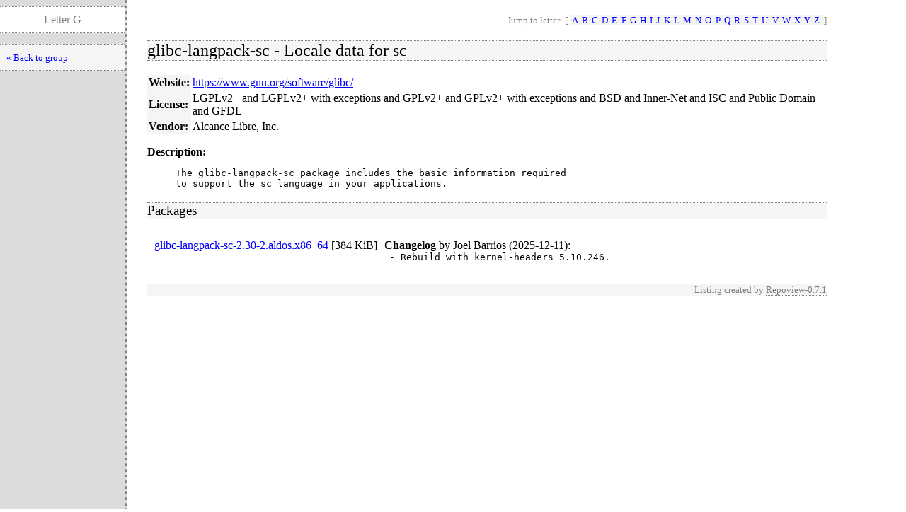

--- FILE ---
content_type: text/html; charset=UTF-8
request_url: http://mirror0.alcancelibre.org/aldos/1.4/updates/x86_64/repoview/glibc-langpack-sc.html
body_size: 1301
content:
<!DOCTYPE html PUBLIC "-//W3C//DTD XHTML 1.0 Strict//EN" "http://www.w3.org/TR/xhtml1/DTD/xhtml1-strict.dtd">
<html>
<head>
  <title>RepoView: Repoview</title>
  <link rel="stylesheet" href="layout/repostyle.css" type="text/css" />
  <meta name="robots" content="index,follow" />
</head>
<body>
    <div class="levbar">
      <p class="pagetitle">Letter G</p>
      <ul class="levbarlist">
        <li>
        <a href="letter_g.group.html" title="Back to package listing" class="nlink">« Back to group</a>
    </li>
    </ul>
    </div>
    <div class="main">
        <p class="nav">Jump to letter: [
          <span class="letterlist">
            <a class="nlink" href="letter_a.group.html">A</a><a class="nlink" href="letter_b.group.html">B</a><a class="nlink" href="letter_c.group.html">C</a><a class="nlink" href="letter_d.group.html">D</a><a class="nlink" href="letter_e.group.html">E</a><a class="nlink" href="letter_f.group.html">F</a><a class="nlink" href="letter_g.group.html">G</a><a class="nlink" href="letter_h.group.html">H</a><a class="nlink" href="letter_i.group.html">I</a><a class="nlink" href="letter_j.group.html">J</a><a class="nlink" href="letter_k.group.html">K</a><a class="nlink" href="letter_l.group.html">L</a><a class="nlink" href="letter_m.group.html">M</a><a class="nlink" href="letter_n.group.html">N</a><a class="nlink" href="letter_o.group.html">O</a><a class="nlink" href="letter_p.group.html">P</a><a class="nlink" href="letter_q.group.html">Q</a><a class="nlink" href="letter_r.group.html">R</a><a class="nlink" href="letter_s.group.html">S</a><a class="nlink" href="letter_t.group.html">T</a><a class="nlink" href="letter_u.group.html">U</a><a class="nlink" href="letter_v.group.html">V</a><a class="nlink" href="letter_w.group.html">W</a><a class="nlink" href="letter_x.group.html">X</a><a class="nlink" href="letter_y.group.html">Y</a><a class="nlink" href="letter_z.group.html">Z</a>
          </span>]
        </p>
        <h2>glibc-langpack-sc - Locale data for sc</h2>
        <table border="0" cellspacing="0" cellpadding="2">
          <tr>
            <th>Website:</th>
            <td><a onclick="window.open(this.href, '_blank'); return false;" href="https://www.gnu.org/software/glibc/">https://www.gnu.org/software/glibc/</a></td>
          </tr>
          <tr>
            <th>License:</th>
            <td>LGPLv2+ and LGPLv2+ with exceptions and GPLv2+ and GPLv2+ with exceptions and BSD and Inner-Net and ISC and Public Domain and GFDL</td>
          </tr>
          <tr>
            <th>Vendor:</th>
            <td>Alcance Libre, Inc.</td>
          </tr>
        </table>
        <dl>
        <dt>Description:</dt>
        <dd><pre>The glibc-langpack-sc package includes the basic information required
to support the sc language in your applications.</pre></dd>
        </dl>
        <h3>Packages</h3>
        <table border="0" cellpadding="0" cellspacing="10">
        <tr>
            <td valign="top"><a href="../g/glibc-langpack-sc-2.30-2.aldos.x86_64.rpm" class="inpage">glibc-langpack-sc-2.30-2.aldos.x86_64</a>
              [<span style="white-space: nowrap">384 KiB</span>]</td>
            <td valign="top">
              <strong>Changelog</strong>
              by <span>Joel Barrios (2025-12-11)</span>:
              <pre style="margin: 0pt 0pt 5pt 5pt">- Rebuild with kernel-headers 5.10.246.</pre>
            </td>
        </tr>
        </table>
        <p class="footernote">
          Listing created by
          <a onclick="window.open(this.href, '_blank'); return false;" href="https://github.com/sergiomb2/repoview/" class="repoview">Repoview-0.7.1</a>
        </p>
    </div>
</body>
</html>